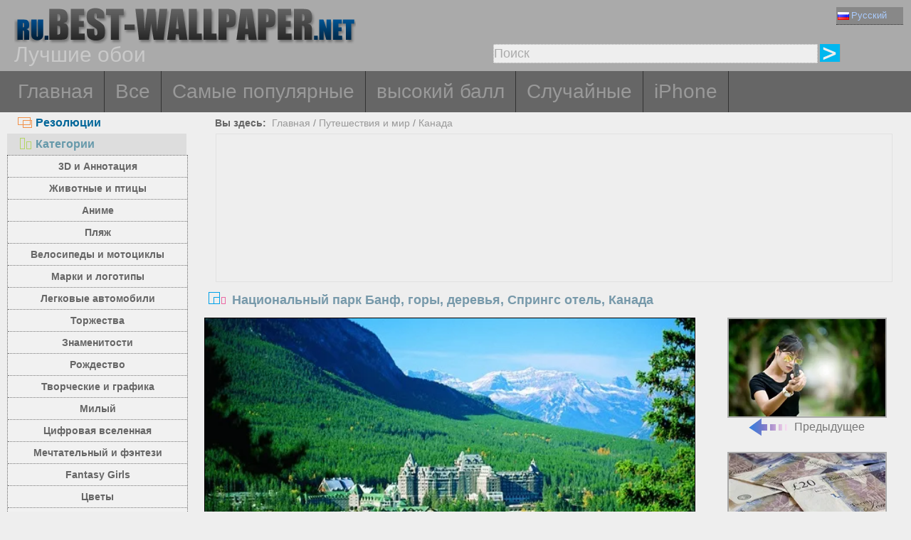

--- FILE ---
content_type: text/html; charset=utf-8
request_url: https://ru.best-wallpaper.net/Banff-National-Park-mountains-trees-Springs-Hotel-Canada_wallpapers.html
body_size: 7212
content:
<!DOCTYPE html PUBLIC "-//W3C//DTD XHTML 1.0 Transitional//EN" "http://www.w3.org/TR/xhtml1/DTD/xhtml1-transitional.dtd">
<html xmlns="http://www.w3.org/1999/xhtml" lang="ru">
<head>
<meta http-equiv="Content-Type" content="text/html; charset=utf-8" />
<title>Обои Национальный парк Банф, горы, деревья, Спрингс отель, Канада 1920x1200 Изображение</title>
<meta name="description" content="Обои для рабочего стола Национальный парк Банф, горы, деревья, Спрингс отель, Канада 1920x1200 для ПК, Mac, ноутбука, планшета, мобильного телефона" />
<meta name="viewport" content="width=device-width, minimal-ui, initial-scale=1.0, maximum-scale=1.0, user-scalable=no">
<link href="/css/pub.css?v=10" rel="stylesheet" type="text/css" />
<script type="text/javascript" src="/js/pub.js?v=9"></script>

<!--[if lt IE 9]>
  <script src="/js/respond.src.js"></script>
<![endif]-->
</head>
<body>


<div align="center">
  <div ID="wallmaxview" onclick="closemaxwall()"></div>
<div align="center" class="top_logo_s">
    <div class="max_w">
     <div class="top_logo"><span></span><a href="/"><img src="/image/logo.gif" border="0" /></a></div>    
     <div class="top_lan">
       <div class="url_lan">   
	<div class="url_lan2"><a href="https://ru.best-wallpaper.net" lang="ru"><i class="lan_ru"></i>Русский</a></div>    
	<a href="https://best-wallpaper.net" lang="en"><i class="lan_en"></i>English</a>
	<a href="https://cn.best-wallpaper.net" lang="zh-CN"><i class="lan_cn"></i>中文</a>
	<a href="https://ja.best-wallpaper.net" lang="ja"><i class="lan_jp"></i>日本語</a>
	<a href="https://es.best-wallpaper.net" lang="es"><i class="lan_es"></i>Español</a>
	<a href="https://fr.best-wallpaper.net" lang="fr"><i class="lan_fr"></i>Française</a>
	<a href="https://de.best-wallpaper.net" lang="de"><i class="lan_de"></i>Deutsch</a>
	<a href="https://pt.best-wallpaper.net" lang="pt"><i class="lan_pt"></i>Portuguese</a>
	<a href="https://kr.best-wallpaper.net" lang="ko"><i class="lan_kr"></i>한국어</a>
	<a href="https://hk.best-wallpaper.net" lang="zh-TW"><i class="lan_hk"></i>繁體</a>
       </div>

     </div>
  <div style="clear:both;"></div>
     <div class="top_logo_info">Лучшие обои</div>
     <div class="top_search">
	<div class="s_div2">
	  <input type="text" ID="in_txt" value="Поиск" class="search_input" oninput="search_kw_get()" onclick="if (document.getElementById('in_txt').value=='Поиск') document.getElementById('in_txt').value='';" onpropertychange="search_kw_get()" onkeypress=" if(event.keyCode==13) { search(0); return false;}" />
	  <div class="s_showlist" ID="in_txt_kw"></div>
	</div>
	<div class="s_div3"><span onclick="if (document.getElementById('in_txt').value!='Поиск') search(0)"></span></div>
     </div>
    </div>

  <div style="clear:both;"></div>
</div>
<div align="center" class="top_m">
    <div class="max_w">
      <div class="top_menu">
	<a href="/">Главная</a>
	<a href="/All_desktop_wallpapers/page/2">Все</a>
	<a href="/Most_popular_wallpapers.html">Самые популярные</a>
	<a href="/Top_rated_wallpapers.html">высокий балл</a>
	<a href="/Random_list_wallpapers.html">Случайные</a>
	<a href="/iphone/">iPhone</a></div>
    </div>
</div>

<div align="center" class="body_main">
    <div class="max_w">
      <div style="clear:both;"></div>
     <div style="position:relative; width:100%; height:auto;">
      <div class="top_p4"><span onclick="m_show(1)" ID="a1"><i class="a1"></i>Резолюции</span><span onclick="m_show(0)" ID="a2"><i class="a2"></i>Категории</span></div>
      <div style="clear:both;"></div>
<div ID="body_left" class="b_left">
      <div style="clear:both;"></div>
	<div class="c_menu" id="c_m">
	  <li><a href="/3D-and-Abstract_desktop_wallpapers.html">3D и Аннотация</a></li>
	  <li><a href="/Animals-and-Birds_desktop_wallpapers.html">Животные и птицы</a></li>
	  <li><a href="/Anime_desktop_wallpapers.html">Аниме</a></li>
	  <li><a href="/Beach_desktop_wallpapers.html">Пляж</a></li>
	  <li><a href="/Bikes-and-Motorcycles_desktop_wallpapers.html">Велосипеды и мотоциклы</a></li>
	  <li><a href="/Brands-and-Logos_desktop_wallpapers.html">Марки и логотипы</a></li>
	  <li><a href="/Cars_desktop_wallpapers.html">Легковые автомобили</a></li>
	  <li><a href="/Celebrations_desktop_wallpapers.html">Торжества</a></li>
	  <li><a href="/Celebrities_desktop_wallpapers.html">Знаменитости</a></li>
	  <li><a href="/Christmas_desktop_wallpapers.html">Рождество</a></li>
	  <li><a href="/Creative-and-Graphics_desktop_wallpapers.html">Творческие и графика</a></li>
	  <li><a href="/Cute_desktop_wallpapers.html">Милый</a></li>
	  <li><a href="/Digital-Universe_desktop_wallpapers.html">Цифровая вселенная</a></li>
	  <li><a href="/Dreamy-and-Fantasy_desktop_wallpapers.html">Мечтательный и фэнтези</a></li>
	  <li><a href="/Fantasy-Girls_desktop_wallpapers.html">Fantasy Girls</a></li>
	  <li><a href="/Flowers_desktop_wallpapers.html">Цветы</a></li>
	  <li><a href="/Games_desktop_wallpapers.html">Игры</a></li>
	  <li><a href="/Girls_desktop_wallpapers.html">девочки</a></li>
	  <li><a href="/Love_desktop_wallpapers.html">Любовь</a></li>
	  <li><a href="/Movies_desktop_wallpapers.html">Фильмы</a></li>
	  <li><a href="/Nature-and-Landscape_desktop_wallpapers.html">Природа и ландшафт</a></li>
	  <li><a href="/Others_desktop_wallpapers.html">Другие</a></li>
	  <li><a href="/Paintings_desktop_wallpapers.html">Картины</a></li>
	  <li><a href="/Planes_desktop_wallpapers.html">Самолеты</a></li>
	  <li><a href="/Travel-and-World_desktop_wallpapers.html">Путешествия и мир</a></li>
	  <li><a href="/Vector-and-Designs_desktop_wallpapers.html">Векторный и конструкции</a></li>
	 <div style="clear:both;"></div>
	</div>
	<div class="c_menu" id="r_m">
	  <li><span>4:3/5:4 Нормальный:</span></li>
	  <li><a href="/1024x768_desktop_wallpapers.html">1024x768 Обои</a></li>
	  <li><a href="/1280x1024_desktop_wallpapers.html">1280x1024 Обои</a></li>
	  <li><a href="/1600x1200_desktop_wallpapers.html">1600x1200 Обои</a></li>
	  <li><a href="/1920x1440_desktop_wallpapers.html">1920x1440 Обои</a></li>
	  <li><a href="/2560x1920_desktop_wallpapers.html">2560x1920 Обои</a></li>
	  <li><span>16:9 HD обои:</span></li>
	  <li><a href="/1366x768_desktop_wallpapers.html">1366x768 HD Обои</a></li>
	  <li><a href="/1600x900_desktop_wallpapers.html">1600x900 HD Обои</a></li>
	  <li><a href="/1920x1080_desktop_wallpapers.html">1920x1080 Full HD</a></li>
	  <li><a href="/2560x1440_desktop_wallpapers.html">2560x1440 QHD</a></li>
	  <li><span>16:10 Широкоэкранные:</span></li>
	  <li><a href="/1280x800_desktop_wallpapers.html">1280x800 Обои</a></li>
	  <li><a href="/1440x900_desktop_wallpapers.html">1440x900 Обои</a></li>
	  <li><a href="/1680x1050_desktop_wallpapers.html">1680x1050 Обои</a></li>
	  <li><a href="/1920x1200_desktop_wallpapers.html">1920x1200 Обои</a></li>
	  <li><a href="/2560x1600_desktop_wallpapers.html">2560x1600 Обои</a></li>
	  <li><a href="/2880x1800_desktop_wallpapers.html">2880x1800 Обои</a></li>
	  <li><span>4K 5K 8K и мульти-монитор:</span></li>
	  <li><a href="/3840x1200_desktop_wallpapers.html">3840x1200 много</a></li>
	  <li><a href="/3840x2160_desktop_wallpapers.html">3840x2160 UHD 4K</a></li>
	  <li><a href="/5120x2880_desktop_wallpapers.html">5120x2880 UHD 5K</a></li>
	  <li><a href="/7680x4320_desktop_wallpapers.html">7680x4320 UHD 8K</a></li>

	 <div style="clear:both;"></div>
	</div>
</div>
<div ID="body_right" class="b_right">

      <div class="top_lca"><span>Вы здесь:</span>&nbsp;&nbsp;<a href="/">Главная</a>  / <a href="/Travel-and-World_desktop_wallpapers.html">Путешествия и мир</a> / <a href="/sub/Canada_desktop_wallpapers.html">Канада</a></div>
  <div style="clear:both;"></div>

      <div class="gg_ads" align="center">
<script async src="//pagead2.googlesyndication.com/pagead/js/adsbygoogle.js"></script>
<!-- auto_bw_top -->
<ins class="adsbygoogle"
     style="display:block"
     data-ad-client="ca-pub-7732465585130880"
     data-ad-slot="8879789506"
     data-ad-format="auto"></ins>
<script>
(adsbygoogle = window.adsbygoogle || []).push({});
</script>
      </div>

      <div class="top_title"><i></i>Национальный парк Банф, горы, деревья, Спрингс отель, Канада</div>
<script>set_Now_item("c_m","/Travel-and-World")</script>

<div class="pic_view_main">
   <div style="width:100%;height:auto;">
        <div class="pic_view">
	  <img ID="viewImg" src="https://s1.best-wallpaper.net/wallpaper/m/1703/Banff-National-Park-mountains-trees-Springs-Hotel-Canada_m.webp" data-src="https://s2.best-wallpaper.net/wallpaper/1920x1200/1703/Banff-National-Park-mountains-trees-Springs-Hotel-Canada_1920x1200.jpg" alt="Обои Национальный парк Банф, горы, деревья, Спрингс отель, Канада" title="Нажмите, чтобы посмотреть исходное изображение разрешения" onload="loadImg(this,0)" onclick="loadImg(this,1)"/>
	  <div ID="loading"><img src="/image/loading.gif" style="border:0px" /></div>
        </div>
       <div class="pic_view_pn">

	<div align="center" class="pic_view_prev">
	 <a href="/Black-dress-girl-use-gun-glasses_wallpapers.html" title="Черное платье девушки используют пистолет, очки" ><div class="pic_view_pn_img"><img src="https://s1.best-wallpaper.net/wallpaper/s/1703/Black-dress-girl-use-gun-glasses_s.webp" alt="Черное платье девушки используют пистолет, очки" /></div><i></i>Предыдущее</a>
	</div>

	<div  align="center" class="pic_view_next">
	 <a href="/British-pounds-currency-money_wallpapers.html" title="Британские фунты, валюта, деньги" ><div class="pic_view_pn_img"><img src="https://s1.best-wallpaper.net/wallpaper/s/1703/British-pounds-currency-money_s.webp" alt="Британские фунты, валюта, деньги" /></div>Следующий<i></i></a>
	</div>

	<div style="clear:both;"></div>
       </div>

  </div>

	<div class="pic_view_r">
	  <div class="pic_view_rinfo">
	   <div class="rating-text">Оценить эти обои:</div>
	   <div class="ratingblock nonstatic">
		<ul class="unit-rating" style="width:80px;">
  		<li class="current-rating" id="rateValue" style="width:78.2224px;">4.8889/5</li>
  		<li><a name="rt1" onclick="ratePic(1,24675)" title="1 балл" class="r1-unit" rel="nofollow">1</a></li>
  		<li><a name="rt2" onclick="ratePic(2,24675)" title="2 балл" class="r2-unit" rel="nofollow">2</a></li>
  		<li><a name="rt3" onclick="ratePic(3,24675)" title="3 балл" class="r3-unit" rel="nofollow">3</a></li>
  		<li><a name="rt4" onclick="ratePic(4,24675)" title="4 балл" class="r4-unit" rel="nofollow">4</a></li>
  		<li><a name="rt5" onclick="ratePic(5,24675)" title="5 балл" class="r5-unit" rel="nofollow">5</a></li>
		</ul><p>(<i id="rateUsers">9</i> голосов) </p>
	   </div>
	  </div>
	  <div class="pic_view_cinfo"><b style="float:left">Категории: </b><a href="/Travel-and-World_desktop_wallpapers.html">Путешествия и мир</a>  , <a href="/sub/Canada_desktop_wallpapers.html">Канада</a></div>
	  <div class="pic_view_tagsinfo"><b style="float:left">Теги:</b><div class="pic_view_tags"><a href="/tags/Banff.html">Банф</a><a href="/tags/National.html">Национальный</a><a href="/tags/Park.html">Парк</a><a href="/tags/Mountains.html">Горы</a><a href="/tags/Trees.html">Деревья</a><a href="/tags/Springs.html">Пружины</a><a href="/tags/Hotel.html">отель</a><a href="/tags/Canada.html">Канада</a></div> <div style="float:right;margin-right:10px; word-break:keep-all; white-space: nowrap; "><b>Исходное разрешение: </b><a href="https://s2.best-wallpaper.net/wallpaper/1920x1200/1703/Banff-National-Park-mountains-trees-Springs-Hotel-Canada_1920x1200.jpg" title="1920x1200&nbsp;Национальный парк Банф, горы, деревья, Спрингс отель, Канада Обои" target="_blank">1920x1200</a></div></div>
	</div>

      <div class="gg_ads" align="center">
<script async src="//pagead2.googlesyndication.com/pagead/js/adsbygoogle.js"></script>
<!-- auto_bw_m -->
<ins class="adsbygoogle"
     style="display:block"
     data-ad-client="ca-pub-7732465585130880"
     data-ad-slot="9180130263"
     data-ad-format="auto"></ins>
<script>
(adsbygoogle = window.adsbygoogle || []).push({});
</script>
      </div>

	<div class="pic_down_info"><i></i><span>Скачать обои</span></div>

 	<div style="width:100%;float:left;padding-top:5px;">	
	<div class="pic_down_url">
	          <div style="width:98%;float:left; margin-left:1%;"><b>Нормальный 4:3/5:4 Резолюции: </b><a href="https://s2.best-wallpaper.net/wallpaper/1024x768/1703/Banff-National-Park-mountains-trees-Springs-Hotel-Canada_1024x768.jpg" title="Скачать 1024x768 Национальный парк Банф, горы, деревья, Спрингс отель, Канада Обои" target="_blank">1024x768</a><a href="https://s2.best-wallpaper.net/wallpaper/1280x1024/1703/Banff-National-Park-mountains-trees-Springs-Hotel-Canada_1280x1024.jpg" title="Скачать 1280x1024 Национальный парк Банф, горы, деревья, Спрингс отель, Канада Обои" target="_blank">1280x1024</a><a href="https://s2.best-wallpaper.net/wallpaper/1600x1200/1703/Banff-National-Park-mountains-trees-Springs-Hotel-Canada_1600x1200.jpg" title="Скачать 1600x1200 Национальный парк Банф, горы, деревья, Спрингс отель, Канада Обои" target="_blank">1600x1200</a></div>
	          <div style="width:98%;float:left; margin-left:1%;"><b>HD Широкоэкранный 16:9 Резолюции: </b><a href="https://s2.best-wallpaper.net/wallpaper/1366x768/1703/Banff-National-Park-mountains-trees-Springs-Hotel-Canada_1366x768.jpg" title="Скачать 1366x768 Национальный парк Банф, горы, деревья, Спрингс отель, Канада Обои" target="_blank">1366x768</a><a href="https://s2.best-wallpaper.net/wallpaper/1600x900/1703/Banff-National-Park-mountains-trees-Springs-Hotel-Canada_1600x900.jpg" title="Скачать 1600x900 Национальный парк Банф, горы, деревья, Спрингс отель, Канада Обои" target="_blank">1600x900</a><a href="https://s2.best-wallpaper.net/wallpaper/1920x1080/1703/Banff-National-Park-mountains-trees-Springs-Hotel-Canada_1920x1080.jpg" title="Скачать 1920x1080 Национальный парк Банф, горы, деревья, Спрингс отель, Канада Обои" target="_blank">1920x1080</a></div>
	          <div style="width:98%;float:left; margin-left:1%;"><b>Широкоэкранный 16:10 Резолюции: </b><a href="https://s2.best-wallpaper.net/wallpaper/1280x800/1703/Banff-National-Park-mountains-trees-Springs-Hotel-Canada_1280x800.jpg" title="Скачать 1280x800 Национальный парк Банф, горы, деревья, Спрингс отель, Канада Обои" target="_blank">1280x800</a><a href="https://s2.best-wallpaper.net/wallpaper/1440x900/1703/Banff-National-Park-mountains-trees-Springs-Hotel-Canada_1440x900.jpg" title="Скачать 1440x900 Национальный парк Банф, горы, деревья, Спрингс отель, Канада Обои" target="_blank">1440x900</a><a href="https://s2.best-wallpaper.net/wallpaper/1680x1050/1703/Banff-National-Park-mountains-trees-Springs-Hotel-Canada_1680x1050.jpg" title="Скачать 1680x1050 Национальный парк Банф, горы, деревья, Спрингс отель, Канада Обои" target="_blank">1680x1050</a><a href="https://s2.best-wallpaper.net/wallpaper/1920x1200/1703/Banff-National-Park-mountains-trees-Springs-Hotel-Canada_1920x1200.jpg" title="Скачать 1920x1200 Национальный парк Банф, горы, деревья, Спрингс отель, Канада Обои" target="_blank">1920x1200 (оригинал)</a></div>

	          <div style="width:98%;float:left; margin-left:1%;"><b>iPhone Обои: </b><a href="https://s2.best-wallpaper.net/wallpaper/iphone/1703/Banff-National-Park-mountains-trees-Springs-Hotel-Canada_iphone_320x480.jpg" title="Скачать 320x480 Национальный парк Банф, горы, деревья, Спрингс отель, Канада iPhone 3GS Обои" target="_blank">320x480 (iPhone 3GS)</a><a href="https://s2.best-wallpaper.net/wallpaper/iphone/1703/Banff-National-Park-mountains-trees-Springs-Hotel-Canada_iphone_640x960.jpg" title="Скачать 640x960 Национальный парк Банф, горы, деревья, Спрингс отель, Канада iPhone 4/4S Обои" target="_blank">640x960 (iPhone 4/4S)</a><a href="https://s2.best-wallpaper.net/wallpaper/iphone/1703/Banff-National-Park-mountains-trees-Springs-Hotel-Canada_iphone_640x1136.jpg" title="Скачать 640x1136 Национальный парк Банф, горы, деревья, Спрингс отель, Канада iPhone 5/5S/5C/SE Обои" target="_blank">640x1136 (iPhone 5/5S/5C/SE)</a></div>

	</div>

	</div>
  <div style="clear:both;"></div>
</div>
  <div style="clear:both;"></div>
      <div class="pic_down_t1">Похожие обои <a href="/sub/Canada_desktop_wallpapers.html">&nbsp;&gt;&gt;Больше...</a></div>
      <div id="imglist" class="img_list"><div class="img_list_item1"><div class="img_list_item"><a href = "/Niagara-Falls-Canada-waterfalls-city-night-lights-fireworks_wallpapers.html" ><img src = "https://s1.best-wallpaper.net/wallpaper/s/1607/Niagara-Falls-Canada-waterfalls-city-night-lights-fireworks_s.webp" alt="Предварительный просмотр обоев Niagara Falls, Канада, водопады, город ночь, огни, фейерверки" /><em>9133 Просмотров</em><span>Niagara Falls, Канада, водопады, город ночь, огни, фейерверки</span></a></div></div>
<div class="img_list_item1"><div class="img_list_item"><a href = "/Maligne-Canyon-Alberta-Canada-bridge-river-trees_wallpapers.html" ><img src = "https://s1.best-wallpaper.net/wallpaper/s/1509/Maligne-Canyon-Alberta-Canada-bridge-river-trees_s.webp" alt="Предварительный просмотр обоев Maligne Каньон, Альберта, Канада, мост, река, деревья" /><em>9326 Просмотров</em><span>Maligne Каньон, Альберта, Канада, мост, река, деревья</span></a></div></div>
<div class="img_list_item1"><div class="img_list_item"><a href = "/Canada-river-forest-bridge-dock-pier_wallpapers.html" ><img src = "https://s1.best-wallpaper.net/wallpaper/s/1411/Canada-river-forest-bridge-dock-pier_s.webp" alt="Предварительный просмотр обоев Канада, река, лес, мост, причал, пирс" /><em>10851 Просмотров</em><span>Канада, река, лес, мост, причал, пирс</span></a></div></div>
</div>

      <div class="gg_ads" align="center">
<script async src="//pagead2.googlesyndication.com/pagead/js/adsbygoogle.js"></script>
<!-- auto_bw_bottom -->
<ins class="adsbygoogle"
     style="display:block"
     data-ad-client="ca-pub-7732465585130880"
     data-ad-slot="7418124905"
     data-ad-format="auto"></ins>
<script>
(adsbygoogle = window.adsbygoogle || []).push({});
</script>
      </div>

  <div class="pic_view_m_info">Обои воспроизведения</div>
      <div id="pgpoint" class="img_list"><div class="img_list_item1"><div class="img_list_item"><a href = "/Lake-grass-Dunguaire-Castle-Ireland_wallpapers.html" ><img src = "https://s1.best-wallpaper.net/wallpaper/s/1707/Lake-grass-Dunguaire-Castle-Ireland_s.webp" alt="Предварительный просмотр обоев Озеро, трава, Замок Дунгуайр, Ирландия" /><em>4286 Просмотров</em><span>Озеро, трава, Замок Дунгуайр, Ирландия</span></a></div></div>
<div class="img_list_item1"><div class="img_list_item"><a href = "/Australia-Brisbane-night-city-bridge-river-lights_wallpapers.html" ><img src = "https://s1.best-wallpaper.net/wallpaper/s/1702/Australia-Brisbane-night-city-bridge-river-lights_s.webp" alt="Предварительный просмотр обоев Австралия, Брисбен, ночь, город, мост, река, огни" /><em>7701 Просмотров</em><span>Австралия, Брисбен, ночь, город, мост, река, огни</span></a></div></div>
<div class="img_list_item1"><div class="img_list_item"><a href = "/Lake-at-sunset-boats-evening-clouds_wallpapers.html" ><img src = "https://s1.best-wallpaper.net/wallpaper/s/1609/Lake-at-sunset-boats-evening-clouds_s.webp" alt="Предварительный просмотр обоев Озеро на закате, лодки, вечер, облака" /><em>5309 Просмотров</em><span>Озеро на закате, лодки, вечер, облака</span></a></div></div>
<div class="img_list_item1"><div class="img_list_item"><a href = "/Seattle-night-houses-lights-tower-Space-Needle_wallpapers.html" ><img src = "https://s1.best-wallpaper.net/wallpaper/s/1609/Seattle-night-houses-lights-tower-Space-Needle_s.webp" alt="Предварительный просмотр обоев Сиэтл, ночь, дома, огни, башня, Space Needle" /><em>7045 Просмотров</em><span>Сиэтл, ночь, дома, огни, башня, Space Needle</span></a></div></div>
<div class="img_list_item1"><div class="img_list_item"><a href = "/Japan-Mount-Fuji-road-river-twigs-red-leaves-sun_wallpapers.html" ><img src = "https://s1.best-wallpaper.net/wallpaper/s/1510/Japan-Mount-Fuji-road-river-twigs-red-leaves-sun_s.webp" alt="Предварительный просмотр обоев Япония, гора Фудзи, дорога, река, ветки, красные листья, солнце" /><em>11165 Просмотров</em><span>Япония, гора Фудзи, дорога, река, ветки, красные листья, солнце</span></a></div></div>
<div class="img_list_item1"><div class="img_list_item"><a href = "/Temple-pavilion-Kyoto-Japan-trees-lake_wallpapers.html" ><img src = "https://s1.best-wallpaper.net/wallpaper/s/1408/Temple-pavilion-Kyoto-Japan-trees-lake_s.webp" alt="Предварительный просмотр обоев Храм, павильон, Киото, Япония, деревья, озеро" /><em>16531 Просмотров</em><span>Храм, павильон, Киото, Япония, деревья, озеро</span></a></div></div>
</div>
      <div style="clear:both;"></div>
    </div>
  </div>
 </div>
</div>



<div align="center" class="web_bottom">
    <div class="max_w">
     <div class="web_bottom_info">
	О нас | <a href="mailto:admin@best-wallpaper.net">Контакт</a> | <a href="#" onclick="addtofav()">Любимый</a> | <a href="#" onclick="sethomepg()">Домашняя страница</a> | <a href="/sitemap.xml">Карта сайта</a>  Copyright (c) 2011-2026 <a href="https://best-wallpaper.net">best-wallpaper.net</a>&nbsp;&nbsp;<font id="times"></font><br />
      Сайт все обои, собраны из Интернета, принадлежит автору, пожалуйста, не используется для коммерческих целей!
     </div>
   </div>
</div>

</div>


<script async src="https://c1.best-wallpaper.net/ct.js.2.24675"></script>

<script>
  (function(i,s,o,g,r,a,m){i['GoogleAnalyticsObject']=r;i[r]=i[r]||function(){
  (i[r].q=i[r].q||[]).push(arguments)},i[r].l=1*new Date();a=s.createElement(o),
  m=s.getElementsByTagName(o)[0];a.async=1;a.src=g;m.parentNode.insertBefore(a,m)
  })(window,document,'script','//www.google-analytics.com/analytics.js','ga');

  ga('create', 'UA-10568898-5', 'auto');
  ga('send', 'pageview');

</script>

</body>
</html>

--- FILE ---
content_type: text/html; charset=utf-8
request_url: https://www.google.com/recaptcha/api2/aframe
body_size: 248
content:
<!DOCTYPE HTML><html><head><meta http-equiv="content-type" content="text/html; charset=UTF-8"></head><body><script nonce="NEokkpPo0-emKuj9TjVZsg">/** Anti-fraud and anti-abuse applications only. See google.com/recaptcha */ try{var clients={'sodar':'https://pagead2.googlesyndication.com/pagead/sodar?'};window.addEventListener("message",function(a){try{if(a.source===window.parent){var b=JSON.parse(a.data);var c=clients[b['id']];if(c){var d=document.createElement('img');d.src=c+b['params']+'&rc='+(localStorage.getItem("rc::a")?sessionStorage.getItem("rc::b"):"");window.document.body.appendChild(d);sessionStorage.setItem("rc::e",parseInt(sessionStorage.getItem("rc::e")||0)+1);localStorage.setItem("rc::h",'1768918120234');}}}catch(b){}});window.parent.postMessage("_grecaptcha_ready", "*");}catch(b){}</script></body></html>